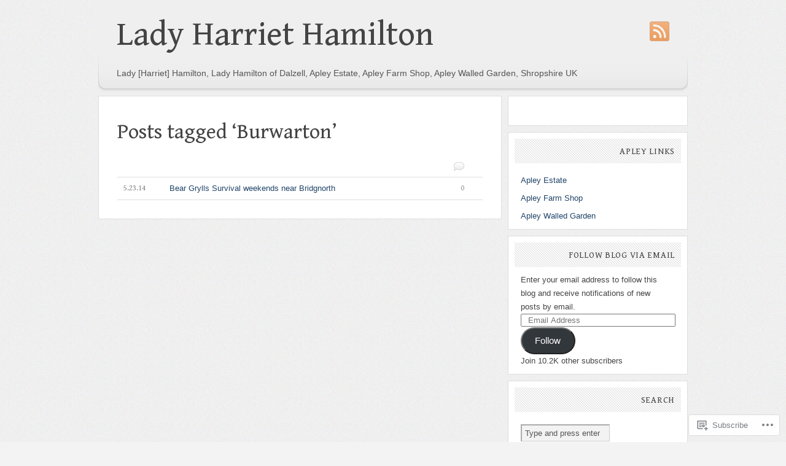

--- FILE ---
content_type: text/html; charset=UTF-8
request_url: https://ladyharriethamilton.wordpress.com/tag/burwarton/
body_size: 18920
content:
<!DOCTYPE html PUBLIC "-//W3C//DTD XHTML 1.1//EN" "http://www.w3.org/TR/xhtml11/DTD/xhtml11.dtd">
<html xmlns="http://www.w3.org/1999/xhtml" lang="en">
<head profile="http://gmpg.org/xfn/11">
<meta http-equiv="Content-Type" content="text/html; charset=UTF-8" />
<title>Burwarton | Lady Harriet Hamilton</title>
<meta name="copyright" content="Design is copyright 2009 - 2026 The Theme Foundry" />
<!--[if lte IE 7]>
<script type="text/javascript">
	sfHover=function(){var sfEls=document.getElementById("navigation").getElementsByTagName("LI");for(var i=0;i<sfEls.length;i++){sfEls[i].onmouseover=function(){this.className+=" sfhover";}
	sfEls[i].onmouseout=function(){this.className=this.className.replace(new RegExp(" sfhover\\b"),"");}}}
	if (window.attachEvent)window.attachEvent("onload",sfHover);
</script>
<![endif]-->
<!--[if IE 6]>
<link rel="stylesheet" type="text/css" media="screen" href="https://s0.wp.com/wp-content/themes/pub/paperpunch/stylesheets/ie6.css?m=1275428689i" />
<script type="text/javascript" src="https://s0.wp.com/wp-content/themes/pub/paperpunch/javascripts/pngfix.js?m=1315596887i"></script>
<script type="text/javascript"> DD_belatedPNG.fix( '#navigation, div.comments a' );</script>
<![endif]-->
<link rel="pingback" href="https://ladyharriethamilton.wordpress.com/xmlrpc.php" />
<script type="text/javascript">
  WebFontConfig = {"google":{"families":["Gentium+Book+Basic:r:latin,latin-ext"]},"api_url":"https:\/\/fonts-api.wp.com\/css"};
  (function() {
    var wf = document.createElement('script');
    wf.src = '/wp-content/plugins/custom-fonts/js/webfont.js';
    wf.type = 'text/javascript';
    wf.async = 'true';
    var s = document.getElementsByTagName('script')[0];
    s.parentNode.insertBefore(wf, s);
	})();
</script><style id="jetpack-custom-fonts-css">.wf-active #title{font-family:"Gentium Book Basic",serif;font-style:normal;font-weight:400}.wf-active #title{font-size:5.46em;font-style:normal;font-weight:400}.wf-active #footer .widgettitle, .wf-active #sidebar .widgettitle, .wf-active #sidebar li.widget_tag_cloud, .wf-active .c-head span, .wf-active .entry h1, .wf-active .entry h2, .wf-active .entry h3, .wf-active .entry h4, .wf-active .entry h5, .wf-active .entry h6, .wf-active .meta span, .wf-active .post-header h1, .wf-active .post-header h2, .wf-active div#comments-rss, .wf-active div.category, .wf-active div.comment-number h4, .wf-active div.entries ul li span, .wf-active div.reply a, .wf-active div.tags, .wf-active th{font-family:"Gentium Book Basic",serif;font-style:normal;font-weight:400}.wf-active .post-header h1, .wf-active .post-header h2{font-size:3.12em;font-weight:400;font-style:normal}.wf-active .post-header h1{font-size:3.38em;font-style:normal;font-weight:400}.wf-active .meta span{font-size:1.17em;font-weight:400;font-style:normal}.wf-active div.tags{font-size:1.56em;font-style:normal;font-weight:400}.wf-active .entry h1, .wf-active .entry h2, .wf-active .entry h3, .wf-active .entry h4, .wf-active .entry h5, .wf-active .entry h6{font-weight:400;font-style:normal}.wf-active .entry h1{font-size:2.08em;font-style:normal;font-weight:400}.wf-active .entry h2{font-size:1.95em;font-style:normal;font-weight:400}.wf-active .entry h3{font-size:1.69em;font-style:normal;font-weight:400}.wf-active .entry h4{font-size:1.56em;font-style:normal;font-weight:400}.wf-active .entry h5{font-size:1.43em;font-style:normal;font-weight:400}.wf-active .entry h6{font-size:1.3em;font-style:normal;font-weight:400}.wf-active div.category{font-size:1.56em;font-style:normal;font-weight:400}.wf-active .post-header h1.pagetitle, .wf-active .post-header h2.pagetitle{font-size:3.9em;font-style:normal;font-weight:400}.wf-active body.archive .post-header h1.pagetitle{font-size:3.38em;font-style:normal;font-weight:400}.wf-active #sidebar h2.widgettitle{font-size:14.3px;font-weight:400;font-style:normal}.wf-active div.comment-number h4{font-size:2.86em;font-weight:400;font-style:normal}.wf-active .c-head span{font-size:1.17em;font-weight:400;font-style:normal}.wf-active div.reply a:link, .wf-active div.reply a:visited{font-size:1.17em;font-style:normal;font-weight:400}.wf-active h3#reply-title{font-size:1.69em;font-style:normal;font-weight:400}.wf-active #footer .widget h2{font-size:20.8px;font-weight:400;font-style:normal}</style>
<meta name='robots' content='max-image-preview:large' />
<link rel='dns-prefetch' href='//s0.wp.com' />
<link rel="alternate" type="application/rss+xml" title="Lady Harriet Hamilton &raquo; Feed" href="https://ladyharriethamilton.wordpress.com/feed/" />
<link rel="alternate" type="application/rss+xml" title="Lady Harriet Hamilton &raquo; Comments Feed" href="https://ladyharriethamilton.wordpress.com/comments/feed/" />
<link rel="alternate" type="application/rss+xml" title="Lady Harriet Hamilton &raquo; Burwarton Tag Feed" href="https://ladyharriethamilton.wordpress.com/tag/burwarton/feed/" />
	<script type="text/javascript">
		/* <![CDATA[ */
		function addLoadEvent(func) {
			var oldonload = window.onload;
			if (typeof window.onload != 'function') {
				window.onload = func;
			} else {
				window.onload = function () {
					oldonload();
					func();
				}
			}
		}
		/* ]]> */
	</script>
	<link crossorigin='anonymous' rel='stylesheet' id='all-css-0-1' href='/wp-content/mu-plugins/infinity/themes/pub/paperpunch.css?m=1340739001i&cssminify=yes' type='text/css' media='all' />
<style id='wp-emoji-styles-inline-css'>

	img.wp-smiley, img.emoji {
		display: inline !important;
		border: none !important;
		box-shadow: none !important;
		height: 1em !important;
		width: 1em !important;
		margin: 0 0.07em !important;
		vertical-align: -0.1em !important;
		background: none !important;
		padding: 0 !important;
	}
/*# sourceURL=wp-emoji-styles-inline-css */
</style>
<link crossorigin='anonymous' rel='stylesheet' id='all-css-2-1' href='/wp-content/plugins/gutenberg-core/v22.2.0/build/styles/block-library/style.css?m=1764855221i&cssminify=yes' type='text/css' media='all' />
<style id='wp-block-library-inline-css'>
.has-text-align-justify {
	text-align:justify;
}
.has-text-align-justify{text-align:justify;}

/*# sourceURL=wp-block-library-inline-css */
</style><style id='global-styles-inline-css'>
:root{--wp--preset--aspect-ratio--square: 1;--wp--preset--aspect-ratio--4-3: 4/3;--wp--preset--aspect-ratio--3-4: 3/4;--wp--preset--aspect-ratio--3-2: 3/2;--wp--preset--aspect-ratio--2-3: 2/3;--wp--preset--aspect-ratio--16-9: 16/9;--wp--preset--aspect-ratio--9-16: 9/16;--wp--preset--color--black: #000000;--wp--preset--color--cyan-bluish-gray: #abb8c3;--wp--preset--color--white: #ffffff;--wp--preset--color--pale-pink: #f78da7;--wp--preset--color--vivid-red: #cf2e2e;--wp--preset--color--luminous-vivid-orange: #ff6900;--wp--preset--color--luminous-vivid-amber: #fcb900;--wp--preset--color--light-green-cyan: #7bdcb5;--wp--preset--color--vivid-green-cyan: #00d084;--wp--preset--color--pale-cyan-blue: #8ed1fc;--wp--preset--color--vivid-cyan-blue: #0693e3;--wp--preset--color--vivid-purple: #9b51e0;--wp--preset--gradient--vivid-cyan-blue-to-vivid-purple: linear-gradient(135deg,rgb(6,147,227) 0%,rgb(155,81,224) 100%);--wp--preset--gradient--light-green-cyan-to-vivid-green-cyan: linear-gradient(135deg,rgb(122,220,180) 0%,rgb(0,208,130) 100%);--wp--preset--gradient--luminous-vivid-amber-to-luminous-vivid-orange: linear-gradient(135deg,rgb(252,185,0) 0%,rgb(255,105,0) 100%);--wp--preset--gradient--luminous-vivid-orange-to-vivid-red: linear-gradient(135deg,rgb(255,105,0) 0%,rgb(207,46,46) 100%);--wp--preset--gradient--very-light-gray-to-cyan-bluish-gray: linear-gradient(135deg,rgb(238,238,238) 0%,rgb(169,184,195) 100%);--wp--preset--gradient--cool-to-warm-spectrum: linear-gradient(135deg,rgb(74,234,220) 0%,rgb(151,120,209) 20%,rgb(207,42,186) 40%,rgb(238,44,130) 60%,rgb(251,105,98) 80%,rgb(254,248,76) 100%);--wp--preset--gradient--blush-light-purple: linear-gradient(135deg,rgb(255,206,236) 0%,rgb(152,150,240) 100%);--wp--preset--gradient--blush-bordeaux: linear-gradient(135deg,rgb(254,205,165) 0%,rgb(254,45,45) 50%,rgb(107,0,62) 100%);--wp--preset--gradient--luminous-dusk: linear-gradient(135deg,rgb(255,203,112) 0%,rgb(199,81,192) 50%,rgb(65,88,208) 100%);--wp--preset--gradient--pale-ocean: linear-gradient(135deg,rgb(255,245,203) 0%,rgb(182,227,212) 50%,rgb(51,167,181) 100%);--wp--preset--gradient--electric-grass: linear-gradient(135deg,rgb(202,248,128) 0%,rgb(113,206,126) 100%);--wp--preset--gradient--midnight: linear-gradient(135deg,rgb(2,3,129) 0%,rgb(40,116,252) 100%);--wp--preset--font-size--small: 13px;--wp--preset--font-size--medium: 20px;--wp--preset--font-size--large: 36px;--wp--preset--font-size--x-large: 42px;--wp--preset--font-family--albert-sans: 'Albert Sans', sans-serif;--wp--preset--font-family--alegreya: Alegreya, serif;--wp--preset--font-family--arvo: Arvo, serif;--wp--preset--font-family--bodoni-moda: 'Bodoni Moda', serif;--wp--preset--font-family--bricolage-grotesque: 'Bricolage Grotesque', sans-serif;--wp--preset--font-family--cabin: Cabin, sans-serif;--wp--preset--font-family--chivo: Chivo, sans-serif;--wp--preset--font-family--commissioner: Commissioner, sans-serif;--wp--preset--font-family--cormorant: Cormorant, serif;--wp--preset--font-family--courier-prime: 'Courier Prime', monospace;--wp--preset--font-family--crimson-pro: 'Crimson Pro', serif;--wp--preset--font-family--dm-mono: 'DM Mono', monospace;--wp--preset--font-family--dm-sans: 'DM Sans', sans-serif;--wp--preset--font-family--dm-serif-display: 'DM Serif Display', serif;--wp--preset--font-family--domine: Domine, serif;--wp--preset--font-family--eb-garamond: 'EB Garamond', serif;--wp--preset--font-family--epilogue: Epilogue, sans-serif;--wp--preset--font-family--fahkwang: Fahkwang, sans-serif;--wp--preset--font-family--figtree: Figtree, sans-serif;--wp--preset--font-family--fira-sans: 'Fira Sans', sans-serif;--wp--preset--font-family--fjalla-one: 'Fjalla One', sans-serif;--wp--preset--font-family--fraunces: Fraunces, serif;--wp--preset--font-family--gabarito: Gabarito, system-ui;--wp--preset--font-family--ibm-plex-mono: 'IBM Plex Mono', monospace;--wp--preset--font-family--ibm-plex-sans: 'IBM Plex Sans', sans-serif;--wp--preset--font-family--ibarra-real-nova: 'Ibarra Real Nova', serif;--wp--preset--font-family--instrument-serif: 'Instrument Serif', serif;--wp--preset--font-family--inter: Inter, sans-serif;--wp--preset--font-family--josefin-sans: 'Josefin Sans', sans-serif;--wp--preset--font-family--jost: Jost, sans-serif;--wp--preset--font-family--libre-baskerville: 'Libre Baskerville', serif;--wp--preset--font-family--libre-franklin: 'Libre Franklin', sans-serif;--wp--preset--font-family--literata: Literata, serif;--wp--preset--font-family--lora: Lora, serif;--wp--preset--font-family--merriweather: Merriweather, serif;--wp--preset--font-family--montserrat: Montserrat, sans-serif;--wp--preset--font-family--newsreader: Newsreader, serif;--wp--preset--font-family--noto-sans-mono: 'Noto Sans Mono', sans-serif;--wp--preset--font-family--nunito: Nunito, sans-serif;--wp--preset--font-family--open-sans: 'Open Sans', sans-serif;--wp--preset--font-family--overpass: Overpass, sans-serif;--wp--preset--font-family--pt-serif: 'PT Serif', serif;--wp--preset--font-family--petrona: Petrona, serif;--wp--preset--font-family--piazzolla: Piazzolla, serif;--wp--preset--font-family--playfair-display: 'Playfair Display', serif;--wp--preset--font-family--plus-jakarta-sans: 'Plus Jakarta Sans', sans-serif;--wp--preset--font-family--poppins: Poppins, sans-serif;--wp--preset--font-family--raleway: Raleway, sans-serif;--wp--preset--font-family--roboto: Roboto, sans-serif;--wp--preset--font-family--roboto-slab: 'Roboto Slab', serif;--wp--preset--font-family--rubik: Rubik, sans-serif;--wp--preset--font-family--rufina: Rufina, serif;--wp--preset--font-family--sora: Sora, sans-serif;--wp--preset--font-family--source-sans-3: 'Source Sans 3', sans-serif;--wp--preset--font-family--source-serif-4: 'Source Serif 4', serif;--wp--preset--font-family--space-mono: 'Space Mono', monospace;--wp--preset--font-family--syne: Syne, sans-serif;--wp--preset--font-family--texturina: Texturina, serif;--wp--preset--font-family--urbanist: Urbanist, sans-serif;--wp--preset--font-family--work-sans: 'Work Sans', sans-serif;--wp--preset--spacing--20: 0.44rem;--wp--preset--spacing--30: 0.67rem;--wp--preset--spacing--40: 1rem;--wp--preset--spacing--50: 1.5rem;--wp--preset--spacing--60: 2.25rem;--wp--preset--spacing--70: 3.38rem;--wp--preset--spacing--80: 5.06rem;--wp--preset--shadow--natural: 6px 6px 9px rgba(0, 0, 0, 0.2);--wp--preset--shadow--deep: 12px 12px 50px rgba(0, 0, 0, 0.4);--wp--preset--shadow--sharp: 6px 6px 0px rgba(0, 0, 0, 0.2);--wp--preset--shadow--outlined: 6px 6px 0px -3px rgb(255, 255, 255), 6px 6px rgb(0, 0, 0);--wp--preset--shadow--crisp: 6px 6px 0px rgb(0, 0, 0);}:where(.is-layout-flex){gap: 0.5em;}:where(.is-layout-grid){gap: 0.5em;}body .is-layout-flex{display: flex;}.is-layout-flex{flex-wrap: wrap;align-items: center;}.is-layout-flex > :is(*, div){margin: 0;}body .is-layout-grid{display: grid;}.is-layout-grid > :is(*, div){margin: 0;}:where(.wp-block-columns.is-layout-flex){gap: 2em;}:where(.wp-block-columns.is-layout-grid){gap: 2em;}:where(.wp-block-post-template.is-layout-flex){gap: 1.25em;}:where(.wp-block-post-template.is-layout-grid){gap: 1.25em;}.has-black-color{color: var(--wp--preset--color--black) !important;}.has-cyan-bluish-gray-color{color: var(--wp--preset--color--cyan-bluish-gray) !important;}.has-white-color{color: var(--wp--preset--color--white) !important;}.has-pale-pink-color{color: var(--wp--preset--color--pale-pink) !important;}.has-vivid-red-color{color: var(--wp--preset--color--vivid-red) !important;}.has-luminous-vivid-orange-color{color: var(--wp--preset--color--luminous-vivid-orange) !important;}.has-luminous-vivid-amber-color{color: var(--wp--preset--color--luminous-vivid-amber) !important;}.has-light-green-cyan-color{color: var(--wp--preset--color--light-green-cyan) !important;}.has-vivid-green-cyan-color{color: var(--wp--preset--color--vivid-green-cyan) !important;}.has-pale-cyan-blue-color{color: var(--wp--preset--color--pale-cyan-blue) !important;}.has-vivid-cyan-blue-color{color: var(--wp--preset--color--vivid-cyan-blue) !important;}.has-vivid-purple-color{color: var(--wp--preset--color--vivid-purple) !important;}.has-black-background-color{background-color: var(--wp--preset--color--black) !important;}.has-cyan-bluish-gray-background-color{background-color: var(--wp--preset--color--cyan-bluish-gray) !important;}.has-white-background-color{background-color: var(--wp--preset--color--white) !important;}.has-pale-pink-background-color{background-color: var(--wp--preset--color--pale-pink) !important;}.has-vivid-red-background-color{background-color: var(--wp--preset--color--vivid-red) !important;}.has-luminous-vivid-orange-background-color{background-color: var(--wp--preset--color--luminous-vivid-orange) !important;}.has-luminous-vivid-amber-background-color{background-color: var(--wp--preset--color--luminous-vivid-amber) !important;}.has-light-green-cyan-background-color{background-color: var(--wp--preset--color--light-green-cyan) !important;}.has-vivid-green-cyan-background-color{background-color: var(--wp--preset--color--vivid-green-cyan) !important;}.has-pale-cyan-blue-background-color{background-color: var(--wp--preset--color--pale-cyan-blue) !important;}.has-vivid-cyan-blue-background-color{background-color: var(--wp--preset--color--vivid-cyan-blue) !important;}.has-vivid-purple-background-color{background-color: var(--wp--preset--color--vivid-purple) !important;}.has-black-border-color{border-color: var(--wp--preset--color--black) !important;}.has-cyan-bluish-gray-border-color{border-color: var(--wp--preset--color--cyan-bluish-gray) !important;}.has-white-border-color{border-color: var(--wp--preset--color--white) !important;}.has-pale-pink-border-color{border-color: var(--wp--preset--color--pale-pink) !important;}.has-vivid-red-border-color{border-color: var(--wp--preset--color--vivid-red) !important;}.has-luminous-vivid-orange-border-color{border-color: var(--wp--preset--color--luminous-vivid-orange) !important;}.has-luminous-vivid-amber-border-color{border-color: var(--wp--preset--color--luminous-vivid-amber) !important;}.has-light-green-cyan-border-color{border-color: var(--wp--preset--color--light-green-cyan) !important;}.has-vivid-green-cyan-border-color{border-color: var(--wp--preset--color--vivid-green-cyan) !important;}.has-pale-cyan-blue-border-color{border-color: var(--wp--preset--color--pale-cyan-blue) !important;}.has-vivid-cyan-blue-border-color{border-color: var(--wp--preset--color--vivid-cyan-blue) !important;}.has-vivid-purple-border-color{border-color: var(--wp--preset--color--vivid-purple) !important;}.has-vivid-cyan-blue-to-vivid-purple-gradient-background{background: var(--wp--preset--gradient--vivid-cyan-blue-to-vivid-purple) !important;}.has-light-green-cyan-to-vivid-green-cyan-gradient-background{background: var(--wp--preset--gradient--light-green-cyan-to-vivid-green-cyan) !important;}.has-luminous-vivid-amber-to-luminous-vivid-orange-gradient-background{background: var(--wp--preset--gradient--luminous-vivid-amber-to-luminous-vivid-orange) !important;}.has-luminous-vivid-orange-to-vivid-red-gradient-background{background: var(--wp--preset--gradient--luminous-vivid-orange-to-vivid-red) !important;}.has-very-light-gray-to-cyan-bluish-gray-gradient-background{background: var(--wp--preset--gradient--very-light-gray-to-cyan-bluish-gray) !important;}.has-cool-to-warm-spectrum-gradient-background{background: var(--wp--preset--gradient--cool-to-warm-spectrum) !important;}.has-blush-light-purple-gradient-background{background: var(--wp--preset--gradient--blush-light-purple) !important;}.has-blush-bordeaux-gradient-background{background: var(--wp--preset--gradient--blush-bordeaux) !important;}.has-luminous-dusk-gradient-background{background: var(--wp--preset--gradient--luminous-dusk) !important;}.has-pale-ocean-gradient-background{background: var(--wp--preset--gradient--pale-ocean) !important;}.has-electric-grass-gradient-background{background: var(--wp--preset--gradient--electric-grass) !important;}.has-midnight-gradient-background{background: var(--wp--preset--gradient--midnight) !important;}.has-small-font-size{font-size: var(--wp--preset--font-size--small) !important;}.has-medium-font-size{font-size: var(--wp--preset--font-size--medium) !important;}.has-large-font-size{font-size: var(--wp--preset--font-size--large) !important;}.has-x-large-font-size{font-size: var(--wp--preset--font-size--x-large) !important;}.has-albert-sans-font-family{font-family: var(--wp--preset--font-family--albert-sans) !important;}.has-alegreya-font-family{font-family: var(--wp--preset--font-family--alegreya) !important;}.has-arvo-font-family{font-family: var(--wp--preset--font-family--arvo) !important;}.has-bodoni-moda-font-family{font-family: var(--wp--preset--font-family--bodoni-moda) !important;}.has-bricolage-grotesque-font-family{font-family: var(--wp--preset--font-family--bricolage-grotesque) !important;}.has-cabin-font-family{font-family: var(--wp--preset--font-family--cabin) !important;}.has-chivo-font-family{font-family: var(--wp--preset--font-family--chivo) !important;}.has-commissioner-font-family{font-family: var(--wp--preset--font-family--commissioner) !important;}.has-cormorant-font-family{font-family: var(--wp--preset--font-family--cormorant) !important;}.has-courier-prime-font-family{font-family: var(--wp--preset--font-family--courier-prime) !important;}.has-crimson-pro-font-family{font-family: var(--wp--preset--font-family--crimson-pro) !important;}.has-dm-mono-font-family{font-family: var(--wp--preset--font-family--dm-mono) !important;}.has-dm-sans-font-family{font-family: var(--wp--preset--font-family--dm-sans) !important;}.has-dm-serif-display-font-family{font-family: var(--wp--preset--font-family--dm-serif-display) !important;}.has-domine-font-family{font-family: var(--wp--preset--font-family--domine) !important;}.has-eb-garamond-font-family{font-family: var(--wp--preset--font-family--eb-garamond) !important;}.has-epilogue-font-family{font-family: var(--wp--preset--font-family--epilogue) !important;}.has-fahkwang-font-family{font-family: var(--wp--preset--font-family--fahkwang) !important;}.has-figtree-font-family{font-family: var(--wp--preset--font-family--figtree) !important;}.has-fira-sans-font-family{font-family: var(--wp--preset--font-family--fira-sans) !important;}.has-fjalla-one-font-family{font-family: var(--wp--preset--font-family--fjalla-one) !important;}.has-fraunces-font-family{font-family: var(--wp--preset--font-family--fraunces) !important;}.has-gabarito-font-family{font-family: var(--wp--preset--font-family--gabarito) !important;}.has-ibm-plex-mono-font-family{font-family: var(--wp--preset--font-family--ibm-plex-mono) !important;}.has-ibm-plex-sans-font-family{font-family: var(--wp--preset--font-family--ibm-plex-sans) !important;}.has-ibarra-real-nova-font-family{font-family: var(--wp--preset--font-family--ibarra-real-nova) !important;}.has-instrument-serif-font-family{font-family: var(--wp--preset--font-family--instrument-serif) !important;}.has-inter-font-family{font-family: var(--wp--preset--font-family--inter) !important;}.has-josefin-sans-font-family{font-family: var(--wp--preset--font-family--josefin-sans) !important;}.has-jost-font-family{font-family: var(--wp--preset--font-family--jost) !important;}.has-libre-baskerville-font-family{font-family: var(--wp--preset--font-family--libre-baskerville) !important;}.has-libre-franklin-font-family{font-family: var(--wp--preset--font-family--libre-franklin) !important;}.has-literata-font-family{font-family: var(--wp--preset--font-family--literata) !important;}.has-lora-font-family{font-family: var(--wp--preset--font-family--lora) !important;}.has-merriweather-font-family{font-family: var(--wp--preset--font-family--merriweather) !important;}.has-montserrat-font-family{font-family: var(--wp--preset--font-family--montserrat) !important;}.has-newsreader-font-family{font-family: var(--wp--preset--font-family--newsreader) !important;}.has-noto-sans-mono-font-family{font-family: var(--wp--preset--font-family--noto-sans-mono) !important;}.has-nunito-font-family{font-family: var(--wp--preset--font-family--nunito) !important;}.has-open-sans-font-family{font-family: var(--wp--preset--font-family--open-sans) !important;}.has-overpass-font-family{font-family: var(--wp--preset--font-family--overpass) !important;}.has-pt-serif-font-family{font-family: var(--wp--preset--font-family--pt-serif) !important;}.has-petrona-font-family{font-family: var(--wp--preset--font-family--petrona) !important;}.has-piazzolla-font-family{font-family: var(--wp--preset--font-family--piazzolla) !important;}.has-playfair-display-font-family{font-family: var(--wp--preset--font-family--playfair-display) !important;}.has-plus-jakarta-sans-font-family{font-family: var(--wp--preset--font-family--plus-jakarta-sans) !important;}.has-poppins-font-family{font-family: var(--wp--preset--font-family--poppins) !important;}.has-raleway-font-family{font-family: var(--wp--preset--font-family--raleway) !important;}.has-roboto-font-family{font-family: var(--wp--preset--font-family--roboto) !important;}.has-roboto-slab-font-family{font-family: var(--wp--preset--font-family--roboto-slab) !important;}.has-rubik-font-family{font-family: var(--wp--preset--font-family--rubik) !important;}.has-rufina-font-family{font-family: var(--wp--preset--font-family--rufina) !important;}.has-sora-font-family{font-family: var(--wp--preset--font-family--sora) !important;}.has-source-sans-3-font-family{font-family: var(--wp--preset--font-family--source-sans-3) !important;}.has-source-serif-4-font-family{font-family: var(--wp--preset--font-family--source-serif-4) !important;}.has-space-mono-font-family{font-family: var(--wp--preset--font-family--space-mono) !important;}.has-syne-font-family{font-family: var(--wp--preset--font-family--syne) !important;}.has-texturina-font-family{font-family: var(--wp--preset--font-family--texturina) !important;}.has-urbanist-font-family{font-family: var(--wp--preset--font-family--urbanist) !important;}.has-work-sans-font-family{font-family: var(--wp--preset--font-family--work-sans) !important;}
/*# sourceURL=global-styles-inline-css */
</style>

<style id='classic-theme-styles-inline-css'>
/*! This file is auto-generated */
.wp-block-button__link{color:#fff;background-color:#32373c;border-radius:9999px;box-shadow:none;text-decoration:none;padding:calc(.667em + 2px) calc(1.333em + 2px);font-size:1.125em}.wp-block-file__button{background:#32373c;color:#fff;text-decoration:none}
/*# sourceURL=/wp-includes/css/classic-themes.min.css */
</style>
<link crossorigin='anonymous' rel='stylesheet' id='all-css-4-1' href='/_static/??-eJx9jsEKwjAQRH/IzRJbtB7Eb2nSRaPZdMkmFv/eiFAFwcschveGwUXAz6lQKiixnkNS9LOLs78pbo0djAUNLJEg0930OAUtKwFaHpGMV93g1xBX+Gxlaj3LWF4E0xRGisQN+6ct0hxwTjKpQksOlaFcmqg/3rtGqQ5lFMpSk7/geu3ER7vv7e7Qdd1wfQIV2FiL&cssminify=yes' type='text/css' media='all' />
<style id='jetpack_facebook_likebox-inline-css'>
.widget_facebook_likebox {
	overflow: hidden;
}

/*# sourceURL=/wp-content/mu-plugins/jetpack-plugin/moon/modules/widgets/facebook-likebox/style.css */
</style>
<link crossorigin='anonymous' rel='stylesheet' id='all-css-8-1' href='/_static/??-eJzTLy/QTc7PK0nNK9HPLdUtyClNz8wr1i9KTcrJTwcy0/WTi5G5ekCujj52Temp+bo5+cmJJZn5eSgc3bScxMwikFb7XFtDE1NLExMLc0OTLACohS2q&cssminify=yes' type='text/css' media='all' />
<link crossorigin='anonymous' rel='stylesheet' id='print-css-9-1' href='/wp-content/mu-plugins/global-print/global-print.css?m=1465851035i&cssminify=yes' type='text/css' media='print' />
<style id='jetpack-global-styles-frontend-style-inline-css'>
:root { --font-headings: unset; --font-base: unset; --font-headings-default: -apple-system,BlinkMacSystemFont,"Segoe UI",Roboto,Oxygen-Sans,Ubuntu,Cantarell,"Helvetica Neue",sans-serif; --font-base-default: -apple-system,BlinkMacSystemFont,"Segoe UI",Roboto,Oxygen-Sans,Ubuntu,Cantarell,"Helvetica Neue",sans-serif;}
/*# sourceURL=jetpack-global-styles-frontend-style-inline-css */
</style>
<link crossorigin='anonymous' rel='stylesheet' id='all-css-12-1' href='/wp-content/themes/h4/global.css?m=1420737423i&cssminify=yes' type='text/css' media='all' />
<script type="text/javascript" id="wpcom-actionbar-placeholder-js-extra">
/* <![CDATA[ */
var actionbardata = {"siteID":"29071012","postID":"0","siteURL":"https://ladyharriethamilton.wordpress.com","xhrURL":"https://ladyharriethamilton.wordpress.com/wp-admin/admin-ajax.php","nonce":"761f12cbc2","isLoggedIn":"","statusMessage":"","subsEmailDefault":"instantly","proxyScriptUrl":"https://s0.wp.com/wp-content/js/wpcom-proxy-request.js?m=1513050504i&amp;ver=20211021","i18n":{"followedText":"New posts from this site will now appear in your \u003Ca href=\"https://wordpress.com/reader\"\u003EReader\u003C/a\u003E","foldBar":"Collapse this bar","unfoldBar":"Expand this bar","shortLinkCopied":"Shortlink copied to clipboard."}};
//# sourceURL=wpcom-actionbar-placeholder-js-extra
/* ]]> */
</script>
<script type="text/javascript" id="jetpack-mu-wpcom-settings-js-before">
/* <![CDATA[ */
var JETPACK_MU_WPCOM_SETTINGS = {"assetsUrl":"https://s0.wp.com/wp-content/mu-plugins/jetpack-mu-wpcom-plugin/moon/jetpack_vendor/automattic/jetpack-mu-wpcom/src/build/"};
//# sourceURL=jetpack-mu-wpcom-settings-js-before
/* ]]> */
</script>
<script crossorigin='anonymous' type='text/javascript'  src='/wp-content/js/rlt-proxy.js?m=1720530689i'></script>
<script type="text/javascript" id="rlt-proxy-js-after">
/* <![CDATA[ */
	rltInitialize( {"token":null,"iframeOrigins":["https:\/\/widgets.wp.com"]} );
//# sourceURL=rlt-proxy-js-after
/* ]]> */
</script>
<link rel="EditURI" type="application/rsd+xml" title="RSD" href="https://ladyharriethamilton.wordpress.com/xmlrpc.php?rsd" />
<meta name="generator" content="WordPress.com" />

<!-- Jetpack Open Graph Tags -->
<meta property="og:type" content="website" />
<meta property="og:title" content="Burwarton &#8211; Lady Harriet Hamilton" />
<meta property="og:url" content="https://ladyharriethamilton.wordpress.com/tag/burwarton/" />
<meta property="og:site_name" content="Lady Harriet Hamilton" />
<meta property="og:image" content="https://ladyharriethamilton.wordpress.com/wp-content/uploads/2018/09/cropped-2017-christmas-market-sw-hlh-francis-close-up.jpg?w=200" />
<meta property="og:image:width" content="200" />
<meta property="og:image:height" content="200" />
<meta property="og:image:alt" content="" />
<meta property="og:locale" content="en_US" />
<meta property="fb:app_id" content="249643311490" />
<meta name="twitter:creator" content="@ApleyFarmShop" />
<meta name="twitter:site" content="@ApleyFarmShop" />

<!-- End Jetpack Open Graph Tags -->
<link rel='openid.server' href='https://ladyharriethamilton.wordpress.com/?openidserver=1' />
<link rel='openid.delegate' href='https://ladyharriethamilton.wordpress.com/' />
<link rel="search" type="application/opensearchdescription+xml" href="https://ladyharriethamilton.wordpress.com/osd.xml" title="Lady Harriet Hamilton" />
<link rel="search" type="application/opensearchdescription+xml" href="https://s1.wp.com/opensearch.xml" title="WordPress.com" />
<meta name="description" content="Posts about Burwarton written by LHL Hamilton" />
<link rel="icon" href="https://ladyharriethamilton.wordpress.com/wp-content/uploads/2018/09/cropped-2017-christmas-market-sw-hlh-francis-close-up.jpg?w=32" sizes="32x32" />
<link rel="icon" href="https://ladyharriethamilton.wordpress.com/wp-content/uploads/2018/09/cropped-2017-christmas-market-sw-hlh-francis-close-up.jpg?w=192" sizes="192x192" />
<link rel="apple-touch-icon" href="https://ladyharriethamilton.wordpress.com/wp-content/uploads/2018/09/cropped-2017-christmas-market-sw-hlh-francis-close-up.jpg?w=180" />
<meta name="msapplication-TileImage" content="https://ladyharriethamilton.wordpress.com/wp-content/uploads/2018/09/cropped-2017-christmas-market-sw-hlh-francis-close-up.jpg?w=270" />
<link crossorigin='anonymous' rel='stylesheet' id='all-css-2-3' href='/wp-content/mu-plugins/jetpack-plugin/moon/_inc/build/subscriptions/subscriptions.min.css?m=1753976312i&cssminify=yes' type='text/css' media='all' />
</head>
<body class="archive tag tag-burwarton tag-10326226 wp-theme-pubpaperpunch customizer-styles-applied jetpack-reblog-enabled">
	<div id="wrapper">
		<div class="skip-content"><a href="#content">Skip to content</a></div>
	<div id="header" class="clear">
		<ul id="follow">
			<li>
				<a href="https://ladyharriethamilton.wordpress.com/feed/"><img src="https://s0.wp.com/wp-content/themes/pub/paperpunch/images/flw-rss.png?m=1391151887i" alt="RSS Feed"/></a>
			</li>
		</ul>
		<div id="title"><a href="https://ladyharriethamilton.wordpress.com">Lady Harriet Hamilton</a></div>		<div id="description"></div>
		</div><!--end header-->

		<div id="navigation" class="clear">
				<ul class="menu">
		<li class="page_item page-item-2"><a href="https://ladyharriethamilton.wordpress.com/about/">Lady [Harriet] Hamilton, Lady Hamilton of Dalzell, Apley Estate, Apley Farm Shop, Apley Walled Garden, Shropshire&nbsp;UK</a></li>
	</ul>
		</div><!--end navigation -->

	<div id="content">
			<div class="post-box page-box">
			<div class="post-header">
									<h1 class="pagetitle">Posts tagged &#8216;Burwarton&#8217;</h1>
							</div><!--end post-header-->
			<div class="entries">
				<img class="archive-comment" src="https://s0.wp.com/wp-content/themes/pub/paperpunch/images/comments-bubble.png?m=1391151887i" width="17" height="14" alt="comment"/>
				<ul>
											<li><a href="https://ladyharriethamilton.wordpress.com/2014/05/23/bear-grylls-survival-weekends-near-bridgnorth/" rel="bookmark" title="Bear Grylls Survival weekends near&nbsp;Bridgnorth"><span class="comments_number">0</span><span class="archdate">5.23.14</span>Bear Grylls Survival weekends near&nbsp;Bridgnorth</a></li>
									</ul>
			</div><!--end entries-->
		</div><!--end post-box-->
		<div class="pagination clear">
			<div class="alignleft"></div>
			<div class="alignright"></div>
		</div><!--end pagination-->
	</div><!--end content-->
<div id="sidebar">
	<ul>
		<li id="follow_button_widget-3" class="widget widget_follow_button_widget">
		<a class="wordpress-follow-button" href="https://ladyharriethamilton.wordpress.com" data-blog="29071012" data-lang="en" >Follow Lady Harriet Hamilton on WordPress.com</a>
		<script type="text/javascript">(function(d){ window.wpcomPlatform = {"titles":{"timelines":"Embeddable Timelines","followButton":"Follow Button","wpEmbeds":"WordPress Embeds"}}; var f = d.getElementsByTagName('SCRIPT')[0], p = d.createElement('SCRIPT');p.type = 'text/javascript';p.async = true;p.src = '//widgets.wp.com/platform.js';f.parentNode.insertBefore(p,f);}(document));</script>

		</li><li id="linkcat-204698934" class="widget widget_links"><h2 class="widgettitle">Apley Links</h2>
	<ul class='xoxo blogroll'>
<li><a href="http://www.apleyestate.co.uk" rel="noopener" target="_blank">Apley Estate</a></li>
<li><a href="http://www.apleyfarmshop.co.uk" rel="noopener" target="_blank">Apley Farm Shop</a></li>
<li><a href="http://www.apleywalledgarden.co.uk" rel="noopener" target="_blank">Apley Walled Garden</a></li>

	</ul>
</li>
<li id="blog_subscription-2" class="widget widget_blog_subscription jetpack_subscription_widget"><h2 class="widgettitle"><label for="subscribe-field">Follow Blog via Email</label></h2>

			<div class="wp-block-jetpack-subscriptions__container">
			<form
				action="https://subscribe.wordpress.com"
				method="post"
				accept-charset="utf-8"
				data-blog="29071012"
				data-post_access_level="everybody"
				id="subscribe-blog"
			>
				<p>Enter your email address to follow this blog and receive notifications of new posts by email.</p>
				<p id="subscribe-email">
					<label
						id="subscribe-field-label"
						for="subscribe-field"
						class="screen-reader-text"
					>
						Email Address:					</label>

					<input
							type="email"
							name="email"
							autocomplete="email"
							
							style="width: 95%; padding: 1px 10px"
							placeholder="Email Address"
							value=""
							id="subscribe-field"
							required
						/>				</p>

				<p id="subscribe-submit"
									>
					<input type="hidden" name="action" value="subscribe"/>
					<input type="hidden" name="blog_id" value="29071012"/>
					<input type="hidden" name="source" value="https://ladyharriethamilton.wordpress.com/tag/burwarton/"/>
					<input type="hidden" name="sub-type" value="widget"/>
					<input type="hidden" name="redirect_fragment" value="subscribe-blog"/>
					<input type="hidden" id="_wpnonce" name="_wpnonce" value="acf6e4dde4" />					<button type="submit"
													class="wp-block-button__link"
																	>
						Follow					</button>
				</p>
			</form>
							<div class="wp-block-jetpack-subscriptions__subscount">
					Join 10.2K other subscribers				</div>
						</div>
			
</li><li id="search-2" class="widget widget_search"><h2 class="widgettitle">Search</h2>
<form method="get" id="search_form" action="https://ladyharriethamilton.wordpress.com/">
	<div>
		<input type="text" value="Type and press enter" name="s" id="s" onfocus="if (this.value == 'Type and press enter' ) {this.value = '';}" onblur="if (this.value == '' ) {this.value = 'Type and press enter';}" />
		<input type="hidden" value="Search" />
	</div>
</form>
</li>
		<li id="recent-posts-2" class="widget widget_recent_entries">
		<h2 class="widgettitle">Recent Posts</h2>
		<ul>
											<li>
					<a href="https://ladyharriethamilton.wordpress.com/2019/11/19/apley-park-gramophone-its-discs/">Apley Park gramophone &amp; its&nbsp;discs</a>
											<span class="post-date">November 19, 2019</span>
									</li>
											<li>
					<a href="https://ladyharriethamilton.wordpress.com/2019/09/11/childrens-engineering-workshop-at-marches-centre-of-manufacturing/">Children&#8217;s engineering workshop at Marches Centre of&nbsp;Manufacturing</a>
											<span class="post-date">September 11, 2019</span>
									</li>
											<li>
					<a href="https://ladyharriethamilton.wordpress.com/2019/08/06/apley-smoked-pheasant-wins-another-national-award/">Apley Smoked Pheasant wins another national&nbsp;award</a>
											<span class="post-date">August 6, 2019</span>
									</li>
					</ul>

		</li><li id="archives-2" class="widget widget_archive"><h2 class="widgettitle">Archives</h2>		<label class="screen-reader-text" for="archives-dropdown-2">Archives</label>
		<select id="archives-dropdown-2" name="archive-dropdown">
			
			<option value="">Select Month</option>
				<option value='https://ladyharriethamilton.wordpress.com/2019/11/'> November 2019 </option>
	<option value='https://ladyharriethamilton.wordpress.com/2019/09/'> September 2019 </option>
	<option value='https://ladyharriethamilton.wordpress.com/2019/08/'> August 2019 </option>
	<option value='https://ladyharriethamilton.wordpress.com/2019/06/'> June 2019 </option>
	<option value='https://ladyharriethamilton.wordpress.com/2019/05/'> May 2019 </option>
	<option value='https://ladyharriethamilton.wordpress.com/2019/04/'> April 2019 </option>
	<option value='https://ladyharriethamilton.wordpress.com/2019/03/'> March 2019 </option>
	<option value='https://ladyharriethamilton.wordpress.com/2019/02/'> February 2019 </option>
	<option value='https://ladyharriethamilton.wordpress.com/2018/12/'> December 2018 </option>
	<option value='https://ladyharriethamilton.wordpress.com/2018/11/'> November 2018 </option>
	<option value='https://ladyharriethamilton.wordpress.com/2018/10/'> October 2018 </option>
	<option value='https://ladyharriethamilton.wordpress.com/2018/09/'> September 2018 </option>
	<option value='https://ladyharriethamilton.wordpress.com/2018/08/'> August 2018 </option>
	<option value='https://ladyharriethamilton.wordpress.com/2018/07/'> July 2018 </option>
	<option value='https://ladyharriethamilton.wordpress.com/2018/06/'> June 2018 </option>
	<option value='https://ladyharriethamilton.wordpress.com/2018/05/'> May 2018 </option>
	<option value='https://ladyharriethamilton.wordpress.com/2018/04/'> April 2018 </option>
	<option value='https://ladyharriethamilton.wordpress.com/2018/03/'> March 2018 </option>
	<option value='https://ladyharriethamilton.wordpress.com/2018/02/'> February 2018 </option>
	<option value='https://ladyharriethamilton.wordpress.com/2018/01/'> January 2018 </option>
	<option value='https://ladyharriethamilton.wordpress.com/2017/12/'> December 2017 </option>
	<option value='https://ladyharriethamilton.wordpress.com/2017/11/'> November 2017 </option>
	<option value='https://ladyharriethamilton.wordpress.com/2017/10/'> October 2017 </option>
	<option value='https://ladyharriethamilton.wordpress.com/2017/09/'> September 2017 </option>
	<option value='https://ladyharriethamilton.wordpress.com/2017/08/'> August 2017 </option>
	<option value='https://ladyharriethamilton.wordpress.com/2017/07/'> July 2017 </option>
	<option value='https://ladyharriethamilton.wordpress.com/2017/06/'> June 2017 </option>
	<option value='https://ladyharriethamilton.wordpress.com/2017/05/'> May 2017 </option>
	<option value='https://ladyharriethamilton.wordpress.com/2017/04/'> April 2017 </option>
	<option value='https://ladyharriethamilton.wordpress.com/2017/03/'> March 2017 </option>
	<option value='https://ladyharriethamilton.wordpress.com/2017/02/'> February 2017 </option>
	<option value='https://ladyharriethamilton.wordpress.com/2017/01/'> January 2017 </option>
	<option value='https://ladyharriethamilton.wordpress.com/2016/12/'> December 2016 </option>
	<option value='https://ladyharriethamilton.wordpress.com/2016/11/'> November 2016 </option>
	<option value='https://ladyharriethamilton.wordpress.com/2016/10/'> October 2016 </option>
	<option value='https://ladyharriethamilton.wordpress.com/2016/09/'> September 2016 </option>
	<option value='https://ladyharriethamilton.wordpress.com/2016/08/'> August 2016 </option>
	<option value='https://ladyharriethamilton.wordpress.com/2016/07/'> July 2016 </option>
	<option value='https://ladyharriethamilton.wordpress.com/2016/06/'> June 2016 </option>
	<option value='https://ladyharriethamilton.wordpress.com/2016/05/'> May 2016 </option>
	<option value='https://ladyharriethamilton.wordpress.com/2016/04/'> April 2016 </option>
	<option value='https://ladyharriethamilton.wordpress.com/2016/03/'> March 2016 </option>
	<option value='https://ladyharriethamilton.wordpress.com/2016/02/'> February 2016 </option>
	<option value='https://ladyharriethamilton.wordpress.com/2016/01/'> January 2016 </option>
	<option value='https://ladyharriethamilton.wordpress.com/2015/12/'> December 2015 </option>
	<option value='https://ladyharriethamilton.wordpress.com/2015/11/'> November 2015 </option>
	<option value='https://ladyharriethamilton.wordpress.com/2015/10/'> October 2015 </option>
	<option value='https://ladyharriethamilton.wordpress.com/2015/09/'> September 2015 </option>
	<option value='https://ladyharriethamilton.wordpress.com/2015/08/'> August 2015 </option>
	<option value='https://ladyharriethamilton.wordpress.com/2015/07/'> July 2015 </option>
	<option value='https://ladyharriethamilton.wordpress.com/2015/06/'> June 2015 </option>
	<option value='https://ladyharriethamilton.wordpress.com/2015/05/'> May 2015 </option>
	<option value='https://ladyharriethamilton.wordpress.com/2015/04/'> April 2015 </option>
	<option value='https://ladyharriethamilton.wordpress.com/2015/03/'> March 2015 </option>
	<option value='https://ladyharriethamilton.wordpress.com/2015/02/'> February 2015 </option>
	<option value='https://ladyharriethamilton.wordpress.com/2015/01/'> January 2015 </option>
	<option value='https://ladyharriethamilton.wordpress.com/2014/12/'> December 2014 </option>
	<option value='https://ladyharriethamilton.wordpress.com/2014/11/'> November 2014 </option>
	<option value='https://ladyharriethamilton.wordpress.com/2014/10/'> October 2014 </option>
	<option value='https://ladyharriethamilton.wordpress.com/2014/09/'> September 2014 </option>
	<option value='https://ladyharriethamilton.wordpress.com/2014/08/'> August 2014 </option>
	<option value='https://ladyharriethamilton.wordpress.com/2014/07/'> July 2014 </option>
	<option value='https://ladyharriethamilton.wordpress.com/2014/06/'> June 2014 </option>
	<option value='https://ladyharriethamilton.wordpress.com/2014/05/'> May 2014 </option>
	<option value='https://ladyharriethamilton.wordpress.com/2014/04/'> April 2014 </option>
	<option value='https://ladyharriethamilton.wordpress.com/2014/03/'> March 2014 </option>
	<option value='https://ladyharriethamilton.wordpress.com/2014/02/'> February 2014 </option>
	<option value='https://ladyharriethamilton.wordpress.com/2014/01/'> January 2014 </option>
	<option value='https://ladyharriethamilton.wordpress.com/2013/12/'> December 2013 </option>
	<option value='https://ladyharriethamilton.wordpress.com/2013/11/'> November 2013 </option>
	<option value='https://ladyharriethamilton.wordpress.com/2013/10/'> October 2013 </option>
	<option value='https://ladyharriethamilton.wordpress.com/2013/09/'> September 2013 </option>
	<option value='https://ladyharriethamilton.wordpress.com/2013/08/'> August 2013 </option>
	<option value='https://ladyharriethamilton.wordpress.com/2013/07/'> July 2013 </option>
	<option value='https://ladyharriethamilton.wordpress.com/2013/06/'> June 2013 </option>
	<option value='https://ladyharriethamilton.wordpress.com/2013/05/'> May 2013 </option>
	<option value='https://ladyharriethamilton.wordpress.com/2013/04/'> April 2013 </option>
	<option value='https://ladyharriethamilton.wordpress.com/2013/03/'> March 2013 </option>
	<option value='https://ladyharriethamilton.wordpress.com/2013/02/'> February 2013 </option>
	<option value='https://ladyharriethamilton.wordpress.com/2013/01/'> January 2013 </option>
	<option value='https://ladyharriethamilton.wordpress.com/2012/12/'> December 2012 </option>
	<option value='https://ladyharriethamilton.wordpress.com/2012/11/'> November 2012 </option>
	<option value='https://ladyharriethamilton.wordpress.com/2012/10/'> October 2012 </option>
	<option value='https://ladyharriethamilton.wordpress.com/2012/09/'> September 2012 </option>
	<option value='https://ladyharriethamilton.wordpress.com/2012/08/'> August 2012 </option>
	<option value='https://ladyharriethamilton.wordpress.com/2012/07/'> July 2012 </option>
	<option value='https://ladyharriethamilton.wordpress.com/2012/06/'> June 2012 </option>
	<option value='https://ladyharriethamilton.wordpress.com/2012/05/'> May 2012 </option>
	<option value='https://ladyharriethamilton.wordpress.com/2012/04/'> April 2012 </option>
	<option value='https://ladyharriethamilton.wordpress.com/2012/03/'> March 2012 </option>
	<option value='https://ladyharriethamilton.wordpress.com/2012/02/'> February 2012 </option>
	<option value='https://ladyharriethamilton.wordpress.com/2012/01/'> January 2012 </option>
	<option value='https://ladyharriethamilton.wordpress.com/2011/12/'> December 2011 </option>
	<option value='https://ladyharriethamilton.wordpress.com/2011/11/'> November 2011 </option>

		</select>

			<script type="text/javascript">
/* <![CDATA[ */

( ( dropdownId ) => {
	const dropdown = document.getElementById( dropdownId );
	function onSelectChange() {
		setTimeout( () => {
			if ( 'escape' === dropdown.dataset.lastkey ) {
				return;
			}
			if ( dropdown.value ) {
				document.location.href = dropdown.value;
			}
		}, 250 );
	}
	function onKeyUp( event ) {
		if ( 'Escape' === event.key ) {
			dropdown.dataset.lastkey = 'escape';
		} else {
			delete dropdown.dataset.lastkey;
		}
	}
	function onClick() {
		delete dropdown.dataset.lastkey;
	}
	dropdown.addEventListener( 'keyup', onKeyUp );
	dropdown.addEventListener( 'click', onClick );
	dropdown.addEventListener( 'change', onSelectChange );
})( "archives-dropdown-2" );

//# sourceURL=WP_Widget_Archives%3A%3Awidget
/* ]]> */
</script>
</li><li id="categories-2" class="widget widget_categories"><h2 class="widgettitle">Categories</h2><form action="https://ladyharriethamilton.wordpress.com" method="get"><label class="screen-reader-text" for="cat">Categories</label><select  name='cat' id='cat' class='postform'>
	<option value='-1'>Select Category</option>
	<option class="level-0" value="62838096">Aberdeen Angus beef</option>
	<option class="level-0" value="2967162">Activ8</option>
	<option class="level-0" value="521">Advertising</option>
	<option class="level-0" value="247123">After school clubs</option>
	<option class="level-0" value="18447707">Afternoon Teas</option>
	<option class="level-0" value="409349141">Afternoon Teas with a visit from Santa</option>
	<option class="level-0" value="245017388">Alley Katz Toy Shop</option>
	<option class="level-0" value="352221253">Annie&#8217;s Reiki Centre</option>
	<option class="level-0" value="483652008">Apley Bakery</option>
	<option class="level-0" value="652759738">Apley Bakery 2</option>
	<option class="level-0" value="272191435">Apley Cheese</option>
	<option class="level-0" value="515874781">Apley cheese launch</option>
	<option class="level-0" value="546232051">Apley Christmas Food &amp; Craft Fair</option>
	<option class="level-0" value="439290203">Apley Courtyard Shopping</option>
	<option class="level-0" value="238519963">Apley Craft Fairs</option>
	<option class="level-0" value="442190720">Apley Easter Funday</option>
	<option class="level-0" value="217971543">Apley Hall</option>
	<option class="level-0" value="523599184">Apley passport</option>
	<option class="level-0" value="352221305">Apley Plant Centre</option>
	<option class="level-0" value="342209900">Apley Taste Off</option>
	<option class="level-0" value="230849716">Apley tenant farmers</option>
	<option class="level-0" value="182023">Apples</option>
	<option class="level-0" value="652761711">Archives, Apley Archives</option>
	<option class="level-0" value="172375">Asparagus</option>
	<option class="level-0" value="2865">Autumn</option>
	<option class="level-0" value="272097781">Awards</option>
	<option class="level-0" value="34927622">Awards 2</option>
	<option class="level-0" value="652760280">Bake Off, Apley Bake Off</option>
	<option class="level-0" value="652760293">Bake Off, Apley Bake Off 2</option>
	<option class="level-0" value="68552">Bakery</option>
	<option class="level-0" value="371043275">Barbecue trays</option>
	<option class="level-0" value="233524625">Bear Grylls Survival Weekends</option>
	<option class="level-0" value="427195">Bee keeping</option>
	<option class="level-0" value="18608">Beef</option>
	<option class="level-0" value="2122191">Beef Wellington</option>
	<option class="level-0" value="2912">Beetroot</option>
	<option class="level-0" value="388586605">Beetroot &amp; potato gratin dauphinois</option>
	<option class="level-0" value="6122822">Big Little Things</option>
	<option class="level-0" value="15863825">Big Schools&#8217; Birdwatch</option>
	<option class="level-0" value="228953">Birthday parties</option>
	<option class="level-0" value="652762635">Breads, Trows breads</option>
	<option class="level-0" value="652760716">Breakfast Week, Farmhouse Breakfast Week</option>
	<option class="level-0" value="523326">Breakfast with Santa</option>
	<option class="level-0" value="221179">Brussels sprouts</option>
	<option class="level-0" value="138665823">Burns&#8217; Night</option>
	<option class="level-0" value="381810">Butcher</option>
	<option class="level-0" value="90555">Cabbage</option>
	<option class="level-0" value="652762097">Cafe, Creamery Cafe</option>
	<option class="level-0" value="876252">Cake making</option>
	<option class="level-0" value="10130231">Cake of the Week</option>
	<option class="level-0" value="18624">Cakes</option>
	<option class="level-0" value="734206">Calves</option>
	<option class="level-0" value="25906">Canoeing</option>
	<option class="level-0" value="2183890">Car stickers</option>
	<option class="level-0" value="44633">Carrots</option>
	<option class="level-0" value="181391">Cattle</option>
	<option class="level-0" value="51807">Charities</option>
	<option class="level-0" value="652760349">Cheese Launch, Apley Big Cheese Launch</option>
	<option class="level-0" value="5181345">Cheese of the Week</option>
	<option class="level-0" value="440017">Cheeses</option>
	<option class="level-0" value="5178">Chicken</option>
	<option class="level-0" value="105799572">Children&#8217;s Art Club</option>
	<option class="level-0" value="319524477">Children&#8217;s Cookery Club</option>
	<option class="level-0" value="68124">Chocolates</option>
	<option class="level-0" value="15607">Christmas</option>
	<option class="level-0" value="30359">Christmas &amp; New Year</option>
	<option class="level-0" value="652760447">Christmas Food &amp; Craft Fair, Apley Christmas Food &amp; Craft Fair</option>
	<option class="level-0" value="14080716">Christmas Food Fair</option>
	<option class="level-0" value="448160">Christmas hampers</option>
	<option class="level-0" value="418479244">Christmas Launch</option>
	<option class="level-0" value="652760473">Christmas Market, Apley Christmas Market</option>
	<option class="level-0" value="342212673">Classic Car Sunday</option>
	<option class="level-0" value="495124605">Classic Motor Day</option>
	<option class="level-0" value="24514">Competitions</option>
	<option class="level-0" value="14518326">Concessionaires</option>
	<option class="level-0" value="652763858">Conference Room, Corn Loft Conference Room</option>
	<option class="level-0" value="652761932">Cookery Club, Apley Cookery Club</option>
	<option class="level-0" value="10958903">Cookery demonstrations</option>
	<option class="level-0" value="205921">Courgettes</option>
	<option class="level-0" value="652760512">Courses, Adult education courses</option>
	<option class="level-0" value="652760508">Courses, Apley butchery courses</option>
	<option class="level-0" value="372937585">Craft Club</option>
	<option class="level-0" value="177128">Craft fairs</option>
	<option class="level-0" value="379044050">Cuca melons</option>
	<option class="level-0" value="689744">Cucumbers</option>
	<option class="level-0" value="74741">Cupcakes</option>
	<option class="level-0" value="116127">Customer feedback</option>
	<option class="level-0" value="31920579">Cycling</option>
	<option class="level-0" value="8145230">Damsons</option>
	<option class="level-0" value="105992">Delicatessen</option>
	<option class="level-0" value="652762017">Delicatessen, Apley Delicatessen</option>
	<option class="level-0" value="12015886">DeliShop</option>
	<option class="level-0" value="374436875">Demo &amp; Dinner</option>
	<option class="level-0" value="31363308">Dish of the week</option>
	<option class="level-0" value="652760582">Dog Show, Apley Dog Show</option>
	<option class="level-0" value="196306">Duck</option>
	<option class="level-0" value="18653">Easter</option>
	<option class="level-0" value="369146817">EKO &#8211; Educating Kids Outdoors</option>
	<option class="level-0" value="390650792">EKO birthday parties</option>
	<option class="level-0" value="559008498">EKO sleepover</option>
	<option class="level-0" value="235239515">Elizabeth Beckett Skincare</option>
	<option class="level-0" value="972895">Enewsletter</option>
	<option class="level-0" value="27618">Environmental</option>
	<option class="level-0" value="1380491">Estate management</option>
	<option class="level-0" value="652761721">Estate, Apley Estate</option>
	<option class="level-0" value="376264352">Evelade Chic</option>
	<option class="level-0" value="652762819">Events, Apley Events</option>
	<option class="level-0" value="2029">Exhibitions</option>
	<option class="level-0" value="81819">Facebook</option>
	<option class="level-0" value="1771709">Faggots</option>
	<option class="level-0" value="410148">Family days out</option>
	<option class="level-0" value="652761725">Farm Shop, Apley Farm Shop</option>
	<option class="level-0" value="652761708">Farming, Apley farming</option>
	<option class="level-0" value="133723">Fathers&#8217; Day</option>
	<option class="level-0" value="87">Feedback</option>
	<option class="level-0" value="14582">Fencing</option>
	<option class="level-0" value="231036">Figs</option>
	<option class="level-0" value="74952">Filming</option>
	<option class="level-0" value="147239887">Films &amp; filming</option>
	<option class="level-0" value="9380">Fishing</option>
	<option class="level-0" value="586">Food</option>
	<option class="level-0" value="96587">Food Festivals</option>
	<option class="level-0" value="2546208">Food Hall</option>
	<option class="level-0" value="1134">Football</option>
	<option class="level-0" value="1649995">Foster family</option>
	<option class="level-0" value="3893963">Frappes</option>
	<option class="level-0" value="12072508">Free tasters</option>
	<option class="level-0" value="652762570">Free tasters 2</option>
	<option class="level-0" value="8191">Fruit</option>
	<option class="level-0" value="686134">Fruit &amp; Veg</option>
	<option class="level-0" value="1221">Game</option>
	<option class="level-0" value="498721">Gardeners&#8217; question time</option>
	<option class="level-0" value="1833">Gardening</option>
	<option class="level-0" value="5607753">Gardening courses</option>
	<option class="level-0" value="177703">Gardening tips</option>
	<option class="level-0" value="75180">Garlic</option>
	<option class="level-0" value="263691">Goose</option>
	<option class="level-0" value="2502455">Greengages</option>
	<option class="level-0" value="22044565">Group talks</option>
	<option class="level-0" value="266653">Haggis</option>
	<option class="level-0" value="21933473">Hamilton family</option>
	<option class="level-0" value="438060583">Handmade Shropshire haggis</option>
	<option class="level-0" value="309812">Harvest</option>
	<option class="level-0" value="652760488">Harvest Fair, Apley Harvest Fair</option>
	<option class="level-0" value="42139656">Harvest Food Festival</option>
	<option class="level-0" value="342209690">Harvest Taste Off</option>
	<option class="level-0" value="118514519">Heli Trips</option>
	<option class="level-0" value="30096300">Hessian shopping bags</option>
	<option class="level-0" value="652761880">Holiday Cottages, Apley Holiday Cottages</option>
	<option class="level-0" value="795231">Home baking</option>
	<option class="level-0" value="226115">Home delivery</option>
	<option class="level-0" value="10444">Honey</option>
	<option class="level-0" value="7068148">Iced teas</option>
	<option class="level-0" value="344279">In Season</option>
	<option class="level-0" value="3902998">Ironworks</option>
	<option class="level-0" value="450347">Jousting</option>
	<option class="level-0" value="2379391">Julie&#8217;s bakery</option>
	<option class="level-0" value="38111">Lamb</option>
	<option class="level-0" value="390348">Leaflets</option>
	<option class="level-0" value="44636">Leeks</option>
	<option class="level-0" value="570593">Lettuces</option>
	<option class="level-0" value="54004">Local history</option>
	<option class="level-0" value="246252">Long weekends</option>
	<option class="level-0" value="6644463">Lottie&#8217;s</option>
	<option class="level-0" value="265948">Lunches</option>
	<option class="level-0" value="25225641">Magazine adverts</option>
	<option class="level-0" value="652760930">Magazine adverts 1</option>
	<option class="level-0" value="43569">Magazine articles</option>
	<option class="level-0" value="1991594">Maize Maze</option>
	<option class="level-0" value="175">Marketing</option>
	<option class="level-0" value="600643">May Day</option>
	<option class="level-0" value="652760591">May Fair, Apley May pole dancing</option>
	<option class="level-0" value="652760606">Maze, Apley Maze &amp; Summer Fun</option>
	<option class="level-0" value="292">Media</option>
	<option class="level-0" value="3613">Menu</option>
	<option class="level-0" value="675395569">Moongate Plant Centre</option>
	<option class="level-0" value="16741243">Mothers&#8217; Day</option>
	<option class="level-0" value="652763492">Moyden, Mr Moyden</option>
	<option class="level-0" value="1595314">Music Club</option>
	<option class="level-0" value="1099">Nature</option>
	<option class="level-0" value="652761466">Nature Trail, Skylark Nature Trail</option>
	<option class="level-0" value="53530">News &amp; Articles</option>
	<option class="level-0" value="43252">Newspaper articles</option>
	<option class="level-0" value="239517041">Norton residents</option>
	<option class="level-0" value="287196">Nutritionist</option>
	<option class="level-0" value="75924">Offers</option>
	<option class="level-0" value="652763779">Online shop, Apley Online, Click &amp; Collect</option>
	<option class="level-0" value="7515929">Open Farm Sunday</option>
	<option class="level-0" value="142172865">Ornithology / Bird watching</option>
	<option class="level-0" value="84555">Other entries</option>
	<option class="level-0" value="135812792">Paint &amp; Create</option>
	<option class="level-0" value="898990">Pancake Day</option>
	<option class="level-0" value="8610">Paris</option>
	<option class="level-0" value="297749">Parsnips</option>
	<option class="level-0" value="482103">Partridge</option>
	<option class="level-0" value="220358">Pheasant</option>
	<option class="level-0" value="735963">Photography</option>
	<option class="level-0" value="659997">Photography 2</option>
	<option class="level-0" value="1825425">Pickling</option>
	<option class="level-0" value="160147">Picnics</option>
	<option class="level-0" value="38846">Pies</option>
	<option class="level-0" value="218117301">Pigg&#8217;s Playbarn</option>
	<option class="level-0" value="6923437">Pigs in blankets</option>
	<option class="level-0" value="18662">Pork</option>
	<option class="level-0" value="18666">Potatoes</option>
	<option class="level-0" value="2433790">Pre school activities</option>
	<option class="level-0" value="2730374">Present ideas</option>
	<option class="level-0" value="30350">Press releases</option>
	<option class="level-0" value="24208">Prizes</option>
	<option class="level-0" value="15438">Promotions</option>
	<option class="level-0" value="1548">Public speaking</option>
	<option class="level-0" value="410328">Pumpkins</option>
	<option class="level-0" value="275">Radio</option>
	<option class="level-0" value="1591265">Radishes</option>
	<option class="level-0" value="10245016">Ready made meals</option>
	<option class="level-0" value="2832">Recipes</option>
	<option class="level-0" value="19985204">Red Spinach</option>
	<option class="level-0" value="272462">Rhubarb</option>
	<option class="level-0" value="58363">Riding</option>
	<option class="level-0" value="22643">Rowing</option>
	<option class="level-0" value="34992266">Rowing 2</option>
	<option class="level-0" value="823169">RSPB</option>
	<option class="level-0" value="652760629">Run, BCT Apley Estates Multi Terrain run</option>
	<option class="level-0" value="652763022">Runner beans, Apley Walled Garden runner beans</option>
	<option class="level-0" value="1675">Running</option>
	<option class="level-0" value="1982571">Santa&#8217;s Grotto</option>
	<option class="level-0" value="205784">Sausages</option>
	<option class="level-0" value="4048893">School holiday activities</option>
	<option class="level-0" value="1274582">Science Club</option>
	<option class="level-0" value="250764410">Scotty&#8217;s Donkeys &amp; Animal Park</option>
	<option class="level-0" value="652762187">Show Jumping, Pony Club Show Jumping</option>
	<option class="level-0" value="339834089">Shropshire farm shops</option>
	<option class="level-0" value="1711962">Shrove Tuesday</option>
	<option class="level-0" value="652761208">Signs, Road signs</option>
	<option class="level-0" value="23966">Skiing</option>
	<option class="level-0" value="152712">Slideshows</option>
	<option class="level-0" value="15729852">Smoked Pheasant</option>
	<option class="level-0" value="171722">Special offers</option>
	<option class="level-0" value="344426822">Specials menus</option>
	<option class="level-0" value="21154">Sponsorship</option>
	<option class="level-0" value="273592770">Spookley Pumpkin Festival</option>
	<option class="level-0" value="241992611">Spookley Week</option>
	<option class="level-0" value="825">Sport</option>
	<option class="level-0" value="129288968">Spring</option>
	<option class="level-0" value="840213">Spring onions</option>
	<option class="level-0" value="1116249">Squashes</option>
	<option class="level-0" value="1011475">St George&#8217;s Day</option>
	<option class="level-0" value="13767">St Valentine&#8217;s Day</option>
	<option class="level-0" value="440429631">St Valentine&#8217;s Day presents</option>
	<option class="level-0" value="652761610">Staff, Apley Staff Profiles</option>
	<option class="level-0" value="22302">Summer</option>
	<option class="level-0" value="167566910">Summer drinks menu</option>
	<option class="level-0" value="15050884">Summer holiday activities</option>
	<option class="level-0" value="243303715">Summer holiday clubs</option>
	<option class="level-0" value="669">Suppliers</option>
	<option class="level-0" value="1092">Surveys</option>
	<option class="level-0" value="892013">Swede</option>
	<option class="level-0" value="14120">Swimming</option>
	<option class="level-0" value="652760734">Taster days, Free taster days</option>
	<option class="level-0" value="63360918">Teddy Bears’ Picnics</option>
	<option class="level-0" value="652763078">Telford Innovation Campus, AWG</option>
	<option class="level-0" value="652761896">Tenants, Apley tenants</option>
	<option class="level-0" value="1999">Tennis</option>
	<option class="level-0" value="153001136">Textiles Club</option>
	<option class="level-0" value="652760324">Tomato Festival, Apley Tomato Festival</option>
	<option class="level-0" value="110520">Tomatoes</option>
	<option class="level-0" value="9826">Tourism</option>
	<option class="level-0" value="652761903">Tours, Apley tours</option>
	<option class="level-0" value="652762992">Tours, AWG tours</option>
	<option class="level-0" value="652760644">Tractor Rally, Bridgnorth Vintage Machinery Club Tractor Rally</option>
	<option class="level-0" value="652760823">Tractor Run, The Annual Shropshire Vintage Tractor Run</option>
	<option class="level-0" value="1148">Turkey</option>
	<option class="level-0" value="110521">Turnips</option>
	<option class="level-0" value="652763071">University of Wolverhampton, AWG</option>
	<option class="level-0" value="8190">Vegetables</option>
	<option class="level-0" value="705940">Venison</option>
	<option class="level-0" value="604884613">Venison talk</option>
	<option class="level-0" value="24001875">Victoria plums</option>
	<option class="level-0" value="652762999">Volunteers, AWG volunteers</option>
	<option class="level-0" value="30309">Walking</option>
	<option class="level-0" value="652761735">Walled Gardens, Apley Walled Gardens</option>
	<option class="level-0" value="21605">What&#8217;s in season</option>
	<option class="level-0" value="28793049">Wheat free products</option>
	<option class="level-0" value="5554165">Wild garlic</option>
	<option class="level-0" value="40450665">Winter</option>
	<option class="level-0" value="8329558">Woodland management</option>
	<option class="level-0" value="652761914">Woods, Apley woods</option>
</select>
</form><script type="text/javascript">
/* <![CDATA[ */

( ( dropdownId ) => {
	const dropdown = document.getElementById( dropdownId );
	function onSelectChange() {
		setTimeout( () => {
			if ( 'escape' === dropdown.dataset.lastkey ) {
				return;
			}
			if ( dropdown.value && parseInt( dropdown.value ) > 0 && dropdown instanceof HTMLSelectElement ) {
				dropdown.parentElement.submit();
			}
		}, 250 );
	}
	function onKeyUp( event ) {
		if ( 'Escape' === event.key ) {
			dropdown.dataset.lastkey = 'escape';
		} else {
			delete dropdown.dataset.lastkey;
		}
	}
	function onClick() {
		delete dropdown.dataset.lastkey;
	}
	dropdown.addEventListener( 'keyup', onKeyUp );
	dropdown.addEventListener( 'click', onClick );
	dropdown.addEventListener( 'change', onSelectChange );
})( "cat" );

//# sourceURL=WP_Widget_Categories%3A%3Awidget
/* ]]> */
</script>
</li><li id="meta-2" class="widget widget_meta"><h2 class="widgettitle">Meta</h2>
		<ul>
			<li><a class="click-register" href="https://wordpress.com/start?ref=wplogin">Create account</a></li>			<li><a href="https://ladyharriethamilton.wordpress.com/wp-login.php">Log in</a></li>
			<li><a href="https://ladyharriethamilton.wordpress.com/feed/">Entries feed</a></li>
			<li><a href="https://ladyharriethamilton.wordpress.com/comments/feed/">Comments feed</a></li>

			<li><a href="https://wordpress.com/" title="Powered by WordPress, state-of-the-art semantic personal publishing platform.">WordPress.com</a></li>
		</ul>

		</li>	</ul>
</div><!--end sidebar--><div id="footer" class="clear">
		<ul class="widget-container first">
		<li id="follow_button_widget-2" class="widget widget_follow_button_widget">
		<a class="wordpress-follow-button" href="https://ladyharriethamilton.wordpress.com" data-blog="29071012" data-lang="en" >Follow Lady Harriet Hamilton on WordPress.com</a>
		<script type="text/javascript">(function(d){ window.wpcomPlatform = {"titles":{"timelines":"Embeddable Timelines","followButton":"Follow Button","wpEmbeds":"WordPress Embeds"}}; var f = d.getElementsByTagName('SCRIPT')[0], p = d.createElement('SCRIPT');p.type = 'text/javascript';p.async = true;p.src = '//widgets.wp.com/platform.js';f.parentNode.insertBefore(p,f);}(document));</script>

		</li><li id="search-3" class="widget widget_search"><h2 class="widgettitle">Search</h2>
<form method="get" id="search_form" action="https://ladyharriethamilton.wordpress.com/">
	<div>
		<input type="text" value="Type and press enter" name="s" id="s" onfocus="if (this.value == 'Type and press enter' ) {this.value = '';}" onblur="if (this.value == '' ) {this.value = 'Type and press enter';}" />
		<input type="hidden" value="Search" />
	</div>
</form>
</li>	</ul>
	
		<ul class="widget-container">
		
		<li id="recent-posts-3" class="widget widget_recent_entries">
		<h2 class="widgettitle">Recent Posts</h2>
		<ul>
											<li>
					<a href="https://ladyharriethamilton.wordpress.com/2019/11/19/apley-park-gramophone-its-discs/">Apley Park gramophone &amp; its&nbsp;discs</a>
									</li>
											<li>
					<a href="https://ladyharriethamilton.wordpress.com/2019/09/11/childrens-engineering-workshop-at-marches-centre-of-manufacturing/">Children&#8217;s engineering workshop at Marches Centre of&nbsp;Manufacturing</a>
									</li>
											<li>
					<a href="https://ladyharriethamilton.wordpress.com/2019/08/06/apley-smoked-pheasant-wins-another-national-award/">Apley Smoked Pheasant wins another national&nbsp;award</a>
									</li>
					</ul>

		</li>	</ul>
	
		<ul class="widget-container">
		<li id="blog_subscription-3" class="widget widget_blog_subscription jetpack_subscription_widget"><h2 class="widgettitle"><label for="subscribe-field-2">Follow Blog via Email</label></h2>

			<div class="wp-block-jetpack-subscriptions__container">
			<form
				action="https://subscribe.wordpress.com"
				method="post"
				accept-charset="utf-8"
				data-blog="29071012"
				data-post_access_level="everybody"
				id="subscribe-blog-2"
			>
				<p>Enter your email address to follow this blog.</p>
				<p id="subscribe-email">
					<label
						id="subscribe-field-2-label"
						for="subscribe-field-2"
						class="screen-reader-text"
					>
						Email Address:					</label>

					<input
							type="email"
							name="email"
							autocomplete="email"
							
							style="width: 95%; padding: 1px 10px"
							placeholder="Email Address"
							value=""
							id="subscribe-field-2"
							required
						/>				</p>

				<p id="subscribe-submit"
									>
					<input type="hidden" name="action" value="subscribe"/>
					<input type="hidden" name="blog_id" value="29071012"/>
					<input type="hidden" name="source" value="https://ladyharriethamilton.wordpress.com/tag/burwarton/"/>
					<input type="hidden" name="sub-type" value="widget"/>
					<input type="hidden" name="redirect_fragment" value="subscribe-blog-2"/>
					<input type="hidden" id="_wpnonce" name="_wpnonce" value="acf6e4dde4" />					<button type="submit"
													class="wp-block-button__link"
																	>
						Follow					</button>
				</p>
			</form>
							<div class="wp-block-jetpack-subscriptions__subscount">
					Join 10.2K other subscribers				</div>
						</div>
			
</li>	</ul>
	
		<ul class="widget-container">
		<li id="facebook-likebox-3" class="widget widget_facebook_likebox">		<div id="fb-root"></div>
		<div class="fb-page" data-href="https://www.facebook.com/pages/Apley-Farm-Shop/172803522844563" data-width="200"  data-height="130" data-hide-cover="false" data-show-facepile="false" data-tabs="false" data-hide-cta="false" data-small-header="false">
		<div class="fb-xfbml-parse-ignore"><blockquote cite="https://www.facebook.com/pages/Apley-Farm-Shop/172803522844563"><a href="https://www.facebook.com/pages/Apley-Farm-Shop/172803522844563"></a></blockquote></div>
		</div>
		</li><li id="facebook-likebox-4" class="widget widget_facebook_likebox">		<div id="fb-root"></div>
		<div class="fb-page" data-href="https://www.facebook.com/pages/Apley-Holiday-Cottages-Shropshire/397311247048827" data-width="200"  data-height="130" data-hide-cover="false" data-show-facepile="false" data-tabs="false" data-hide-cta="false" data-small-header="false">
		<div class="fb-xfbml-parse-ignore"><blockquote cite="https://www.facebook.com/pages/Apley-Holiday-Cottages-Shropshire/397311247048827"><a href="https://www.facebook.com/pages/Apley-Holiday-Cottages-Shropshire/397311247048827"></a></blockquote></div>
		</div>
		</li>	</ul>
	</div><!--end footer-->	<div id="copyright">
		<p class="attrib"><a href="https://wordpress.com/?ref=footer_blog" rel="nofollow">Blog at WordPress.com.</a> </p>
	</div><!--end copyright-->
</div><!--end wrapper-->
<!--  -->
<script type="speculationrules">
{"prefetch":[{"source":"document","where":{"and":[{"href_matches":"/*"},{"not":{"href_matches":["/wp-*.php","/wp-admin/*","/files/*","/wp-content/*","/wp-content/plugins/*","/wp-content/themes/pub/paperpunch/*","/*\\?(.+)"]}},{"not":{"selector_matches":"a[rel~=\"nofollow\"]"}},{"not":{"selector_matches":".no-prefetch, .no-prefetch a"}}]},"eagerness":"conservative"}]}
</script>
<script type="text/javascript" src="//0.gravatar.com/js/hovercards/hovercards.min.js?ver=202604924dcd77a86c6f1d3698ec27fc5da92b28585ddad3ee636c0397cf312193b2a1" id="grofiles-cards-js"></script>
<script type="text/javascript" id="wpgroho-js-extra">
/* <![CDATA[ */
var WPGroHo = {"my_hash":""};
//# sourceURL=wpgroho-js-extra
/* ]]> */
</script>
<script crossorigin='anonymous' type='text/javascript'  src='/wp-content/mu-plugins/gravatar-hovercards/wpgroho.js?m=1610363240i'></script>

	<script>
		// Initialize and attach hovercards to all gravatars
		( function() {
			function init() {
				if ( typeof Gravatar === 'undefined' ) {
					return;
				}

				if ( typeof Gravatar.init !== 'function' ) {
					return;
				}

				Gravatar.profile_cb = function ( hash, id ) {
					WPGroHo.syncProfileData( hash, id );
				};

				Gravatar.my_hash = WPGroHo.my_hash;
				Gravatar.init(
					'body',
					'#wp-admin-bar-my-account',
					{
						i18n: {
							'Edit your profile →': 'Edit your profile →',
							'View profile →': 'View profile →',
							'Contact': 'Contact',
							'Send money': 'Send money',
							'Sorry, we are unable to load this Gravatar profile.': 'Sorry, we are unable to load this Gravatar profile.',
							'Gravatar not found.': 'Gravatar not found.',
							'Too Many Requests.': 'Too Many Requests.',
							'Internal Server Error.': 'Internal Server Error.',
							'Is this you?': 'Is this you?',
							'Claim your free profile.': 'Claim your free profile.',
							'Email': 'Email',
							'Home Phone': 'Home Phone',
							'Work Phone': 'Work Phone',
							'Cell Phone': 'Cell Phone',
							'Contact Form': 'Contact Form',
							'Calendar': 'Calendar',
						},
					}
				);
			}

			if ( document.readyState !== 'loading' ) {
				init();
			} else {
				document.addEventListener( 'DOMContentLoaded', init );
			}
		} )();
	</script>

		<div style="display:none">
	</div>
		<div id="actionbar" dir="ltr" style="display: none;"
			class="actnbr-pub-paperpunch actnbr-has-follow actnbr-has-actions">
		<ul>
								<li class="actnbr-btn actnbr-hidden">
								<a class="actnbr-action actnbr-actn-follow " href="">
			<svg class="gridicon" height="20" width="20" xmlns="http://www.w3.org/2000/svg" viewBox="0 0 20 20"><path clip-rule="evenodd" d="m4 4.5h12v6.5h1.5v-6.5-1.5h-1.5-12-1.5v1.5 10.5c0 1.1046.89543 2 2 2h7v-1.5h-7c-.27614 0-.5-.2239-.5-.5zm10.5 2h-9v1.5h9zm-5 3h-4v1.5h4zm3.5 1.5h-1v1h1zm-1-1.5h-1.5v1.5 1 1.5h1.5 1 1.5v-1.5-1-1.5h-1.5zm-2.5 2.5h-4v1.5h4zm6.5 1.25h1.5v2.25h2.25v1.5h-2.25v2.25h-1.5v-2.25h-2.25v-1.5h2.25z"  fill-rule="evenodd"></path></svg>
			<span>Subscribe</span>
		</a>
		<a class="actnbr-action actnbr-actn-following  no-display" href="">
			<svg class="gridicon" height="20" width="20" xmlns="http://www.w3.org/2000/svg" viewBox="0 0 20 20"><path fill-rule="evenodd" clip-rule="evenodd" d="M16 4.5H4V15C4 15.2761 4.22386 15.5 4.5 15.5H11.5V17H4.5C3.39543 17 2.5 16.1046 2.5 15V4.5V3H4H16H17.5V4.5V12.5H16V4.5ZM5.5 6.5H14.5V8H5.5V6.5ZM5.5 9.5H9.5V11H5.5V9.5ZM12 11H13V12H12V11ZM10.5 9.5H12H13H14.5V11V12V13.5H13H12H10.5V12V11V9.5ZM5.5 12H9.5V13.5H5.5V12Z" fill="#008A20"></path><path class="following-icon-tick" d="M13.5 16L15.5 18L19 14.5" stroke="#008A20" stroke-width="1.5"></path></svg>
			<span>Subscribed</span>
		</a>
							<div class="actnbr-popover tip tip-top-left actnbr-notice" id="follow-bubble">
							<div class="tip-arrow"></div>
							<div class="tip-inner actnbr-follow-bubble">
															<ul>
											<li class="actnbr-sitename">
			<a href="https://ladyharriethamilton.wordpress.com">
				<img loading='lazy' alt='' src='https://ladyharriethamilton.wordpress.com/wp-content/uploads/2018/09/cropped-2017-christmas-market-sw-hlh-francis-close-up.jpg?w=50' srcset='https://ladyharriethamilton.wordpress.com/wp-content/uploads/2018/09/cropped-2017-christmas-market-sw-hlh-francis-close-up.jpg?w=50 1x, https://ladyharriethamilton.wordpress.com/wp-content/uploads/2018/09/cropped-2017-christmas-market-sw-hlh-francis-close-up.jpg?w=75 1.5x, https://ladyharriethamilton.wordpress.com/wp-content/uploads/2018/09/cropped-2017-christmas-market-sw-hlh-francis-close-up.jpg?w=100 2x, https://ladyharriethamilton.wordpress.com/wp-content/uploads/2018/09/cropped-2017-christmas-market-sw-hlh-francis-close-up.jpg?w=150 3x, https://ladyharriethamilton.wordpress.com/wp-content/uploads/2018/09/cropped-2017-christmas-market-sw-hlh-francis-close-up.jpg?w=200 4x' class='avatar avatar-50' height='50' width='50' />				Lady Harriet Hamilton			</a>
		</li>
										<div class="actnbr-message no-display"></div>
									<form method="post" action="https://subscribe.wordpress.com" accept-charset="utf-8" style="display: none;">
																						<div class="actnbr-follow-count">Join 133 other subscribers</div>
																					<div>
										<input type="email" name="email" placeholder="Enter your email address" class="actnbr-email-field" aria-label="Enter your email address" />
										</div>
										<input type="hidden" name="action" value="subscribe" />
										<input type="hidden" name="blog_id" value="29071012" />
										<input type="hidden" name="source" value="https://ladyharriethamilton.wordpress.com/tag/burwarton/" />
										<input type="hidden" name="sub-type" value="actionbar-follow" />
										<input type="hidden" id="_wpnonce" name="_wpnonce" value="acf6e4dde4" />										<div class="actnbr-button-wrap">
											<button type="submit" value="Sign me up">
												Sign me up											</button>
										</div>
									</form>
									<li class="actnbr-login-nudge">
										<div>
											Already have a WordPress.com account? <a href="https://wordpress.com/log-in?redirect_to=https%3A%2F%2Fladyharriethamilton.wordpress.com%2F2014%2F05%2F23%2Fbear-grylls-survival-weekends-near-bridgnorth%2F&#038;signup_flow=account">Log in now.</a>										</div>
									</li>
								</ul>
															</div>
						</div>
					</li>
							<li class="actnbr-ellipsis actnbr-hidden">
				<svg class="gridicon gridicons-ellipsis" height="24" width="24" xmlns="http://www.w3.org/2000/svg" viewBox="0 0 24 24"><g><path d="M7 12c0 1.104-.896 2-2 2s-2-.896-2-2 .896-2 2-2 2 .896 2 2zm12-2c-1.104 0-2 .896-2 2s.896 2 2 2 2-.896 2-2-.896-2-2-2zm-7 0c-1.104 0-2 .896-2 2s.896 2 2 2 2-.896 2-2-.896-2-2-2z"/></g></svg>				<div class="actnbr-popover tip tip-top-left actnbr-more">
					<div class="tip-arrow"></div>
					<div class="tip-inner">
						<ul>
								<li class="actnbr-sitename">
			<a href="https://ladyharriethamilton.wordpress.com">
				<img loading='lazy' alt='' src='https://ladyharriethamilton.wordpress.com/wp-content/uploads/2018/09/cropped-2017-christmas-market-sw-hlh-francis-close-up.jpg?w=50' srcset='https://ladyharriethamilton.wordpress.com/wp-content/uploads/2018/09/cropped-2017-christmas-market-sw-hlh-francis-close-up.jpg?w=50 1x, https://ladyharriethamilton.wordpress.com/wp-content/uploads/2018/09/cropped-2017-christmas-market-sw-hlh-francis-close-up.jpg?w=75 1.5x, https://ladyharriethamilton.wordpress.com/wp-content/uploads/2018/09/cropped-2017-christmas-market-sw-hlh-francis-close-up.jpg?w=100 2x, https://ladyharriethamilton.wordpress.com/wp-content/uploads/2018/09/cropped-2017-christmas-market-sw-hlh-francis-close-up.jpg?w=150 3x, https://ladyharriethamilton.wordpress.com/wp-content/uploads/2018/09/cropped-2017-christmas-market-sw-hlh-francis-close-up.jpg?w=200 4x' class='avatar avatar-50' height='50' width='50' />				Lady Harriet Hamilton			</a>
		</li>
								<li class="actnbr-folded-follow">
										<a class="actnbr-action actnbr-actn-follow " href="">
			<svg class="gridicon" height="20" width="20" xmlns="http://www.w3.org/2000/svg" viewBox="0 0 20 20"><path clip-rule="evenodd" d="m4 4.5h12v6.5h1.5v-6.5-1.5h-1.5-12-1.5v1.5 10.5c0 1.1046.89543 2 2 2h7v-1.5h-7c-.27614 0-.5-.2239-.5-.5zm10.5 2h-9v1.5h9zm-5 3h-4v1.5h4zm3.5 1.5h-1v1h1zm-1-1.5h-1.5v1.5 1 1.5h1.5 1 1.5v-1.5-1-1.5h-1.5zm-2.5 2.5h-4v1.5h4zm6.5 1.25h1.5v2.25h2.25v1.5h-2.25v2.25h-1.5v-2.25h-2.25v-1.5h2.25z"  fill-rule="evenodd"></path></svg>
			<span>Subscribe</span>
		</a>
		<a class="actnbr-action actnbr-actn-following  no-display" href="">
			<svg class="gridicon" height="20" width="20" xmlns="http://www.w3.org/2000/svg" viewBox="0 0 20 20"><path fill-rule="evenodd" clip-rule="evenodd" d="M16 4.5H4V15C4 15.2761 4.22386 15.5 4.5 15.5H11.5V17H4.5C3.39543 17 2.5 16.1046 2.5 15V4.5V3H4H16H17.5V4.5V12.5H16V4.5ZM5.5 6.5H14.5V8H5.5V6.5ZM5.5 9.5H9.5V11H5.5V9.5ZM12 11H13V12H12V11ZM10.5 9.5H12H13H14.5V11V12V13.5H13H12H10.5V12V11V9.5ZM5.5 12H9.5V13.5H5.5V12Z" fill="#008A20"></path><path class="following-icon-tick" d="M13.5 16L15.5 18L19 14.5" stroke="#008A20" stroke-width="1.5"></path></svg>
			<span>Subscribed</span>
		</a>
								</li>
														<li class="actnbr-signup"><a href="https://wordpress.com/start/">Sign up</a></li>
							<li class="actnbr-login"><a href="https://wordpress.com/log-in?redirect_to=https%3A%2F%2Fladyharriethamilton.wordpress.com%2F2014%2F05%2F23%2Fbear-grylls-survival-weekends-near-bridgnorth%2F&#038;signup_flow=account">Log in</a></li>
															<li class="flb-report">
									<a href="https://wordpress.com/abuse/?report_url=https://ladyharriethamilton.wordpress.com" target="_blank" rel="noopener noreferrer">
										Report this content									</a>
								</li>
															<li class="actnbr-reader">
									<a href="https://wordpress.com/reader/feeds/127589562">
										View site in Reader									</a>
								</li>
															<li class="actnbr-subs">
									<a href="https://subscribe.wordpress.com/">Manage subscriptions</a>
								</li>
																<li class="actnbr-fold"><a href="">Collapse this bar</a></li>
														</ul>
					</div>
				</div>
			</li>
		</ul>
	</div>
	
<script>
window.addEventListener( "DOMContentLoaded", function( event ) {
	var link = document.createElement( "link" );
	link.href = "/wp-content/mu-plugins/actionbar/actionbar.css?v=20250116";
	link.type = "text/css";
	link.rel = "stylesheet";
	document.head.appendChild( link );

	var script = document.createElement( "script" );
	script.src = "/wp-content/mu-plugins/actionbar/actionbar.js?v=20250204";
	document.body.appendChild( script );
} );
</script>

	
	<script type="text/javascript">
		(function () {
			var wpcom_reblog = {
				source: 'toolbar',

				toggle_reblog_box_flair: function (obj_id, post_id) {

					// Go to site selector. This will redirect to their blog if they only have one.
					const postEndpoint = `https://wordpress.com/post`;

					// Ideally we would use the permalink here, but fortunately this will be replaced with the 
					// post permalink in the editor.
					const originalURL = `${ document.location.href }?page_id=${ post_id }`; 
					
					const url =
						postEndpoint +
						'?url=' +
						encodeURIComponent( originalURL ) +
						'&is_post_share=true' +
						'&v=5';

					const redirect = function () {
						if (
							! window.open( url, '_blank' )
						) {
							location.href = url;
						}
					};

					if ( /Firefox/.test( navigator.userAgent ) ) {
						setTimeout( redirect, 0 );
					} else {
						redirect();
					}
				},
			};

			window.wpcom_reblog = wpcom_reblog;
		})();
	</script>
<script type="text/javascript" id="jetpack-facebook-embed-js-extra">
/* <![CDATA[ */
var jpfbembed = {"appid":"249643311490","locale":"en_US"};
//# sourceURL=jetpack-facebook-embed-js-extra
/* ]]> */
</script>
<script crossorigin='anonymous' type='text/javascript'  src='/wp-content/mu-plugins/jetpack-plugin/moon/_inc/facebook-embed.js?m=1685129444i'></script>
<script id="wp-emoji-settings" type="application/json">
{"baseUrl":"https://s0.wp.com/wp-content/mu-plugins/wpcom-smileys/twemoji/2/72x72/","ext":".png","svgUrl":"https://s0.wp.com/wp-content/mu-plugins/wpcom-smileys/twemoji/2/svg/","svgExt":".svg","source":{"concatemoji":"/wp-includes/js/wp-emoji-release.min.js?m=1764078722i&ver=6.9-RC2-61304"}}
</script>
<script type="module">
/* <![CDATA[ */
/*! This file is auto-generated */
const a=JSON.parse(document.getElementById("wp-emoji-settings").textContent),o=(window._wpemojiSettings=a,"wpEmojiSettingsSupports"),s=["flag","emoji"];function i(e){try{var t={supportTests:e,timestamp:(new Date).valueOf()};sessionStorage.setItem(o,JSON.stringify(t))}catch(e){}}function c(e,t,n){e.clearRect(0,0,e.canvas.width,e.canvas.height),e.fillText(t,0,0);t=new Uint32Array(e.getImageData(0,0,e.canvas.width,e.canvas.height).data);e.clearRect(0,0,e.canvas.width,e.canvas.height),e.fillText(n,0,0);const a=new Uint32Array(e.getImageData(0,0,e.canvas.width,e.canvas.height).data);return t.every((e,t)=>e===a[t])}function p(e,t){e.clearRect(0,0,e.canvas.width,e.canvas.height),e.fillText(t,0,0);var n=e.getImageData(16,16,1,1);for(let e=0;e<n.data.length;e++)if(0!==n.data[e])return!1;return!0}function u(e,t,n,a){switch(t){case"flag":return n(e,"\ud83c\udff3\ufe0f\u200d\u26a7\ufe0f","\ud83c\udff3\ufe0f\u200b\u26a7\ufe0f")?!1:!n(e,"\ud83c\udde8\ud83c\uddf6","\ud83c\udde8\u200b\ud83c\uddf6")&&!n(e,"\ud83c\udff4\udb40\udc67\udb40\udc62\udb40\udc65\udb40\udc6e\udb40\udc67\udb40\udc7f","\ud83c\udff4\u200b\udb40\udc67\u200b\udb40\udc62\u200b\udb40\udc65\u200b\udb40\udc6e\u200b\udb40\udc67\u200b\udb40\udc7f");case"emoji":return!a(e,"\ud83e\u1fac8")}return!1}function f(e,t,n,a){let r;const o=(r="undefined"!=typeof WorkerGlobalScope&&self instanceof WorkerGlobalScope?new OffscreenCanvas(300,150):document.createElement("canvas")).getContext("2d",{willReadFrequently:!0}),s=(o.textBaseline="top",o.font="600 32px Arial",{});return e.forEach(e=>{s[e]=t(o,e,n,a)}),s}function r(e){var t=document.createElement("script");t.src=e,t.defer=!0,document.head.appendChild(t)}a.supports={everything:!0,everythingExceptFlag:!0},new Promise(t=>{let n=function(){try{var e=JSON.parse(sessionStorage.getItem(o));if("object"==typeof e&&"number"==typeof e.timestamp&&(new Date).valueOf()<e.timestamp+604800&&"object"==typeof e.supportTests)return e.supportTests}catch(e){}return null}();if(!n){if("undefined"!=typeof Worker&&"undefined"!=typeof OffscreenCanvas&&"undefined"!=typeof URL&&URL.createObjectURL&&"undefined"!=typeof Blob)try{var e="postMessage("+f.toString()+"("+[JSON.stringify(s),u.toString(),c.toString(),p.toString()].join(",")+"));",a=new Blob([e],{type:"text/javascript"});const r=new Worker(URL.createObjectURL(a),{name:"wpTestEmojiSupports"});return void(r.onmessage=e=>{i(n=e.data),r.terminate(),t(n)})}catch(e){}i(n=f(s,u,c,p))}t(n)}).then(e=>{for(const n in e)a.supports[n]=e[n],a.supports.everything=a.supports.everything&&a.supports[n],"flag"!==n&&(a.supports.everythingExceptFlag=a.supports.everythingExceptFlag&&a.supports[n]);var t;a.supports.everythingExceptFlag=a.supports.everythingExceptFlag&&!a.supports.flag,a.supports.everything||((t=a.source||{}).concatemoji?r(t.concatemoji):t.wpemoji&&t.twemoji&&(r(t.twemoji),r(t.wpemoji)))});
//# sourceURL=/wp-includes/js/wp-emoji-loader.min.js
/* ]]> */
</script>
<script src="//stats.wp.com/w.js?68" defer></script> <script type="text/javascript">
_tkq = window._tkq || [];
_stq = window._stq || [];
_tkq.push(['storeContext', {'blog_id':'29071012','blog_tz':'0','user_lang':'en','blog_lang':'en','user_id':'0'}]);
		// Prevent sending pageview tracking from WP-Admin pages.
		_stq.push(['view', {'blog':'29071012','v':'wpcom','tz':'0','user_id':'0','arch_tag':'burwarton','arch_results':'1','subd':'ladyharriethamilton'}]);
		_stq.push(['extra', {'crypt':'UE5tW3cvZGRDXVMmaUI/[base64]'}]);
_stq.push([ 'clickTrackerInit', '29071012', '0' ]);
</script>
<noscript><img src="https://pixel.wp.com/b.gif?v=noscript" style="height:1px;width:1px;overflow:hidden;position:absolute;bottom:1px;" alt="" /></noscript>
<meta id="bilmur" property="bilmur:data" content="" data-provider="wordpress.com" data-service="simple" data-site-tz="Etc/GMT-0" data-custom-props="{&quot;logged_in&quot;:&quot;0&quot;,&quot;wptheme&quot;:&quot;pub\/paperpunch&quot;,&quot;wptheme_is_block&quot;:&quot;0&quot;}"  >
		<script defer src="/wp-content/js/bilmur.min.js?i=17&amp;m=202604"></script> 	</body>
</html>